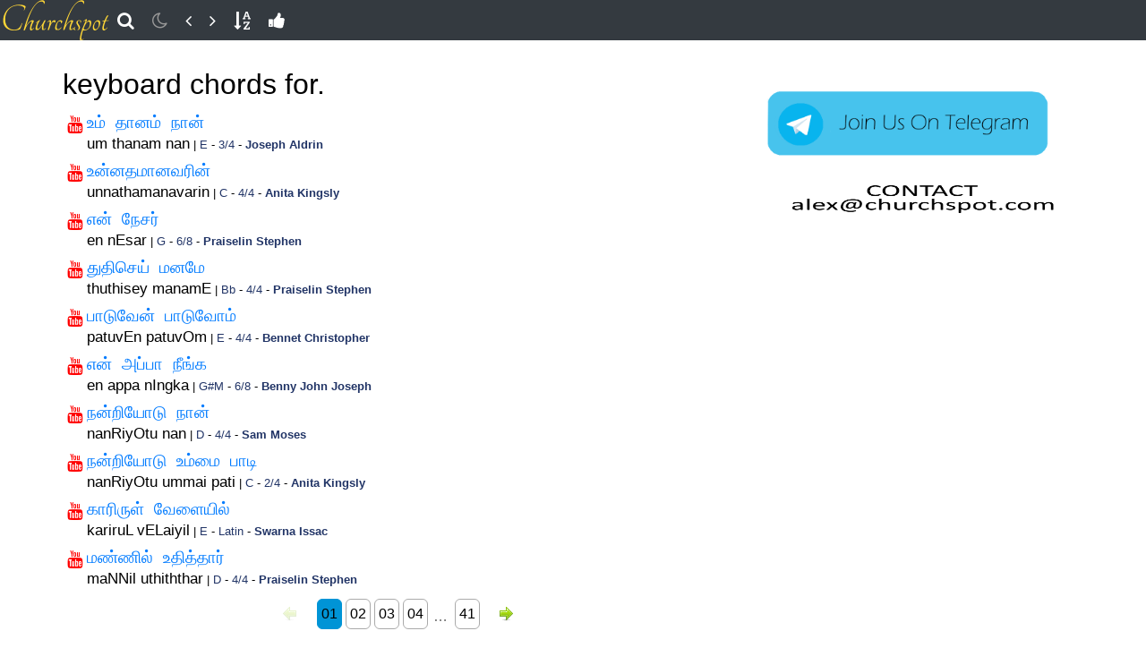

--- FILE ---
content_type: text/html; charset=UTF-8
request_url: https://churchspot.com/tag/keyboard-chords-for/
body_size: 12781
content:
<!DOCTYPE html PUBLIC "-//W3C//DTD XHTML 1.0 Transitional//EN" "http://www.w3.org/TR/xhtml1/DTD/xhtml1-transitional.dtd">
<html xmlns="http://www.w3.org/1999/xhtml">

<head>
     <meta content='text/html; charset=UTF-8' http-equiv='Content-Type' />
     <meta http-equiv="X-UA-Compatible" content="IE=EmulateIE7" />
     <meta name="viewport" content="width=device-width, initial-scale=1.0, maximum-scale=1.0, user-scalable=no" />
     <meta name="google-site-verification" content="N8WO6NE1AIr_L6aC9IgZqJ6oH12R3_xbcj5tR2YJf8o" />
     <title>Churchspot Tamil Christian Songs 2200+ - உம் தானம் நான்</title>
     <meta name="description" content="Churchspot Tamil Christian Songs & Chords 2200+ - உம் தானம் நான் um thanam nan Joseph Aldrin E 3/4 " />
     <link rel="canonical" href="https://churchspot.com/2025/02/17/%e0%ae%89%e0%ae%ae%e0%af%8d-%e0%ae%a4%e0%ae%be%e0%ae%a9%e0%ae%ae%e0%af%8d-%e0%ae%a8%e0%ae%be%e0%ae%a9%e0%af%8d/" />
     <meta property="og:locale" content="en_GB" />
     <meta property="og:type" content="website" />
     <meta property="og:title" content="Tamil Christian Songs & Chords - உம் தானம் நான் um thanam nan Joseph Aldrin E 3/4 " />
     <meta property="og:description" content="Churchspot Tamil Christian Songs & Chords - உம் தானம் நான் um thanam nan Joseph Aldrin E 3/4 " />
     <meta property="og:image" content="https://churchspot.com/wp-content/uploads/2023/01/logo.jpg" />
     <meta property="og:url" content="https://churchspot.com/" />
     <meta property="og:site_name" content="Churchspot Tamil Christian Songs with Chords 2200+" />
     <link rel="apple-touch-icon" sizes="180x180" href="https://churchspot.com/wp-content/themes/churchspot/favicon/favicon/apple-touch-icon.png">
     <link rel="icon" type="image/png" sizes="32x32" href="https://churchspot.com/wp-content/themes/churchspot/favicon/favicon-32x32.png">
     <link rel="icon" type="image/png" sizes="16x16" href="https://churchspot.com/wp-content/themes/churchspot/favicon/favicon-16x16.png">
     <link rel="manifest" href="https://churchspot.com/wp-content/themes/churchspot/favicon/site.webmanifest">
     <link rel="profile" href="http://gmpg.org/xfn/11" />
     <link rel="pingback" href="https://churchspot.com/xmlrpc.php" />
     <link type="text/css" rel="stylesheet" href="https://stackpath.bootstrapcdn.com/bootstrap/4.1.3/css/bootstrap.min.css" />
     <link type="text/css" rel="stylesheet" href="https://churchspot.com/wp-content/themes/churchspot/styles/loading-bar.css" />
     <link type="text/css" rel="stylesheet" href="https://churchspot.com/wp-content/themes/churchspot/styles/zebra_pagination.css" />
     <link type="text/css" rel="stylesheet" href="https://churchspot.com/wp-content/themes/churchspot/styles/jtab-helper.css" />
     <link type="text/css" rel="stylesheet" href="http://jtab.tardate.com/css/jtab-helper.css" />
     <link rel="stylesheet" href="https://churchspot.com/wp-content/themes/churchspot/style.css?t=8" />
     <link href="https://cdnjs.cloudflare.com/ajax/libs/font-awesome/4.7.0/css/font-awesome.css" rel="stylesheet" crossorigin="anonymous">
          <!--[if lt IE 9]>
<script src="https://churchspot.com/wp-content/themes/churchspot/js/html5.js?v=2" type="text/javascript"></script>
<![endif]-->
     <script> var themeurl = "https://churchspot.com/wp-content/themes/churchspot"; 
		var homeurl = "https://churchspot.com/";
		var ajaxurl = "https://churchspot.com/wp-admin/admin-ajax.php"</script><meta name='robots' content='max-image-preview:large' />
	<style>img:is([sizes="auto" i], [sizes^="auto," i]) { contain-intrinsic-size: 3000px 1500px }</style>
	<link rel='dns-prefetch' href='//cdnjs.cloudflare.com' />
<link rel='dns-prefetch' href='//stackpath.bootstrapcdn.com' />
<link rel="alternate" type="application/rss+xml" title="Churchspot.com &raquo; keyboard chords for Tag Feed" href="https://churchspot.com/tag/keyboard-chords-for/feed/" />
<script type="text/javascript">
/* <![CDATA[ */
window._wpemojiSettings = {"baseUrl":"https:\/\/s.w.org\/images\/core\/emoji\/16.0.1\/72x72\/","ext":".png","svgUrl":"https:\/\/s.w.org\/images\/core\/emoji\/16.0.1\/svg\/","svgExt":".svg","source":{"concatemoji":"https:\/\/churchspot.com\/wp-includes\/js\/wp-emoji-release.min.js?ver=6.8.3"}};
/*! This file is auto-generated */
!function(s,n){var o,i,e;function c(e){try{var t={supportTests:e,timestamp:(new Date).valueOf()};sessionStorage.setItem(o,JSON.stringify(t))}catch(e){}}function p(e,t,n){e.clearRect(0,0,e.canvas.width,e.canvas.height),e.fillText(t,0,0);var t=new Uint32Array(e.getImageData(0,0,e.canvas.width,e.canvas.height).data),a=(e.clearRect(0,0,e.canvas.width,e.canvas.height),e.fillText(n,0,0),new Uint32Array(e.getImageData(0,0,e.canvas.width,e.canvas.height).data));return t.every(function(e,t){return e===a[t]})}function u(e,t){e.clearRect(0,0,e.canvas.width,e.canvas.height),e.fillText(t,0,0);for(var n=e.getImageData(16,16,1,1),a=0;a<n.data.length;a++)if(0!==n.data[a])return!1;return!0}function f(e,t,n,a){switch(t){case"flag":return n(e,"\ud83c\udff3\ufe0f\u200d\u26a7\ufe0f","\ud83c\udff3\ufe0f\u200b\u26a7\ufe0f")?!1:!n(e,"\ud83c\udde8\ud83c\uddf6","\ud83c\udde8\u200b\ud83c\uddf6")&&!n(e,"\ud83c\udff4\udb40\udc67\udb40\udc62\udb40\udc65\udb40\udc6e\udb40\udc67\udb40\udc7f","\ud83c\udff4\u200b\udb40\udc67\u200b\udb40\udc62\u200b\udb40\udc65\u200b\udb40\udc6e\u200b\udb40\udc67\u200b\udb40\udc7f");case"emoji":return!a(e,"\ud83e\udedf")}return!1}function g(e,t,n,a){var r="undefined"!=typeof WorkerGlobalScope&&self instanceof WorkerGlobalScope?new OffscreenCanvas(300,150):s.createElement("canvas"),o=r.getContext("2d",{willReadFrequently:!0}),i=(o.textBaseline="top",o.font="600 32px Arial",{});return e.forEach(function(e){i[e]=t(o,e,n,a)}),i}function t(e){var t=s.createElement("script");t.src=e,t.defer=!0,s.head.appendChild(t)}"undefined"!=typeof Promise&&(o="wpEmojiSettingsSupports",i=["flag","emoji"],n.supports={everything:!0,everythingExceptFlag:!0},e=new Promise(function(e){s.addEventListener("DOMContentLoaded",e,{once:!0})}),new Promise(function(t){var n=function(){try{var e=JSON.parse(sessionStorage.getItem(o));if("object"==typeof e&&"number"==typeof e.timestamp&&(new Date).valueOf()<e.timestamp+604800&&"object"==typeof e.supportTests)return e.supportTests}catch(e){}return null}();if(!n){if("undefined"!=typeof Worker&&"undefined"!=typeof OffscreenCanvas&&"undefined"!=typeof URL&&URL.createObjectURL&&"undefined"!=typeof Blob)try{var e="postMessage("+g.toString()+"("+[JSON.stringify(i),f.toString(),p.toString(),u.toString()].join(",")+"));",a=new Blob([e],{type:"text/javascript"}),r=new Worker(URL.createObjectURL(a),{name:"wpTestEmojiSupports"});return void(r.onmessage=function(e){c(n=e.data),r.terminate(),t(n)})}catch(e){}c(n=g(i,f,p,u))}t(n)}).then(function(e){for(var t in e)n.supports[t]=e[t],n.supports.everything=n.supports.everything&&n.supports[t],"flag"!==t&&(n.supports.everythingExceptFlag=n.supports.everythingExceptFlag&&n.supports[t]);n.supports.everythingExceptFlag=n.supports.everythingExceptFlag&&!n.supports.flag,n.DOMReady=!1,n.readyCallback=function(){n.DOMReady=!0}}).then(function(){return e}).then(function(){var e;n.supports.everything||(n.readyCallback(),(e=n.source||{}).concatemoji?t(e.concatemoji):e.wpemoji&&e.twemoji&&(t(e.twemoji),t(e.wpemoji)))}))}((window,document),window._wpemojiSettings);
/* ]]> */
</script>

<style id='wp-emoji-styles-inline-css' type='text/css'>

	img.wp-smiley, img.emoji {
		display: inline !important;
		border: none !important;
		box-shadow: none !important;
		height: 1em !important;
		width: 1em !important;
		margin: 0 0.07em !important;
		vertical-align: -0.1em !important;
		background: none !important;
		padding: 0 !important;
	}
</style>
<link rel='stylesheet' id='wp-block-library-css' href='https://churchspot.com/wp-includes/css/dist/block-library/style.min.css?ver=6.8.3' type='text/css' media='all' />
<style id='classic-theme-styles-inline-css' type='text/css'>
/*! This file is auto-generated */
.wp-block-button__link{color:#fff;background-color:#32373c;border-radius:9999px;box-shadow:none;text-decoration:none;padding:calc(.667em + 2px) calc(1.333em + 2px);font-size:1.125em}.wp-block-file__button{background:#32373c;color:#fff;text-decoration:none}
</style>
<style id='global-styles-inline-css' type='text/css'>
:root{--wp--preset--aspect-ratio--square: 1;--wp--preset--aspect-ratio--4-3: 4/3;--wp--preset--aspect-ratio--3-4: 3/4;--wp--preset--aspect-ratio--3-2: 3/2;--wp--preset--aspect-ratio--2-3: 2/3;--wp--preset--aspect-ratio--16-9: 16/9;--wp--preset--aspect-ratio--9-16: 9/16;--wp--preset--color--black: #000000;--wp--preset--color--cyan-bluish-gray: #abb8c3;--wp--preset--color--white: #ffffff;--wp--preset--color--pale-pink: #f78da7;--wp--preset--color--vivid-red: #cf2e2e;--wp--preset--color--luminous-vivid-orange: #ff6900;--wp--preset--color--luminous-vivid-amber: #fcb900;--wp--preset--color--light-green-cyan: #7bdcb5;--wp--preset--color--vivid-green-cyan: #00d084;--wp--preset--color--pale-cyan-blue: #8ed1fc;--wp--preset--color--vivid-cyan-blue: #0693e3;--wp--preset--color--vivid-purple: #9b51e0;--wp--preset--gradient--vivid-cyan-blue-to-vivid-purple: linear-gradient(135deg,rgba(6,147,227,1) 0%,rgb(155,81,224) 100%);--wp--preset--gradient--light-green-cyan-to-vivid-green-cyan: linear-gradient(135deg,rgb(122,220,180) 0%,rgb(0,208,130) 100%);--wp--preset--gradient--luminous-vivid-amber-to-luminous-vivid-orange: linear-gradient(135deg,rgba(252,185,0,1) 0%,rgba(255,105,0,1) 100%);--wp--preset--gradient--luminous-vivid-orange-to-vivid-red: linear-gradient(135deg,rgba(255,105,0,1) 0%,rgb(207,46,46) 100%);--wp--preset--gradient--very-light-gray-to-cyan-bluish-gray: linear-gradient(135deg,rgb(238,238,238) 0%,rgb(169,184,195) 100%);--wp--preset--gradient--cool-to-warm-spectrum: linear-gradient(135deg,rgb(74,234,220) 0%,rgb(151,120,209) 20%,rgb(207,42,186) 40%,rgb(238,44,130) 60%,rgb(251,105,98) 80%,rgb(254,248,76) 100%);--wp--preset--gradient--blush-light-purple: linear-gradient(135deg,rgb(255,206,236) 0%,rgb(152,150,240) 100%);--wp--preset--gradient--blush-bordeaux: linear-gradient(135deg,rgb(254,205,165) 0%,rgb(254,45,45) 50%,rgb(107,0,62) 100%);--wp--preset--gradient--luminous-dusk: linear-gradient(135deg,rgb(255,203,112) 0%,rgb(199,81,192) 50%,rgb(65,88,208) 100%);--wp--preset--gradient--pale-ocean: linear-gradient(135deg,rgb(255,245,203) 0%,rgb(182,227,212) 50%,rgb(51,167,181) 100%);--wp--preset--gradient--electric-grass: linear-gradient(135deg,rgb(202,248,128) 0%,rgb(113,206,126) 100%);--wp--preset--gradient--midnight: linear-gradient(135deg,rgb(2,3,129) 0%,rgb(40,116,252) 100%);--wp--preset--font-size--small: 13px;--wp--preset--font-size--medium: 20px;--wp--preset--font-size--large: 36px;--wp--preset--font-size--x-large: 42px;--wp--preset--spacing--20: 0.44rem;--wp--preset--spacing--30: 0.67rem;--wp--preset--spacing--40: 1rem;--wp--preset--spacing--50: 1.5rem;--wp--preset--spacing--60: 2.25rem;--wp--preset--spacing--70: 3.38rem;--wp--preset--spacing--80: 5.06rem;--wp--preset--shadow--natural: 6px 6px 9px rgba(0, 0, 0, 0.2);--wp--preset--shadow--deep: 12px 12px 50px rgba(0, 0, 0, 0.4);--wp--preset--shadow--sharp: 6px 6px 0px rgba(0, 0, 0, 0.2);--wp--preset--shadow--outlined: 6px 6px 0px -3px rgba(255, 255, 255, 1), 6px 6px rgba(0, 0, 0, 1);--wp--preset--shadow--crisp: 6px 6px 0px rgba(0, 0, 0, 1);}:where(.is-layout-flex){gap: 0.5em;}:where(.is-layout-grid){gap: 0.5em;}body .is-layout-flex{display: flex;}.is-layout-flex{flex-wrap: wrap;align-items: center;}.is-layout-flex > :is(*, div){margin: 0;}body .is-layout-grid{display: grid;}.is-layout-grid > :is(*, div){margin: 0;}:where(.wp-block-columns.is-layout-flex){gap: 2em;}:where(.wp-block-columns.is-layout-grid){gap: 2em;}:where(.wp-block-post-template.is-layout-flex){gap: 1.25em;}:where(.wp-block-post-template.is-layout-grid){gap: 1.25em;}.has-black-color{color: var(--wp--preset--color--black) !important;}.has-cyan-bluish-gray-color{color: var(--wp--preset--color--cyan-bluish-gray) !important;}.has-white-color{color: var(--wp--preset--color--white) !important;}.has-pale-pink-color{color: var(--wp--preset--color--pale-pink) !important;}.has-vivid-red-color{color: var(--wp--preset--color--vivid-red) !important;}.has-luminous-vivid-orange-color{color: var(--wp--preset--color--luminous-vivid-orange) !important;}.has-luminous-vivid-amber-color{color: var(--wp--preset--color--luminous-vivid-amber) !important;}.has-light-green-cyan-color{color: var(--wp--preset--color--light-green-cyan) !important;}.has-vivid-green-cyan-color{color: var(--wp--preset--color--vivid-green-cyan) !important;}.has-pale-cyan-blue-color{color: var(--wp--preset--color--pale-cyan-blue) !important;}.has-vivid-cyan-blue-color{color: var(--wp--preset--color--vivid-cyan-blue) !important;}.has-vivid-purple-color{color: var(--wp--preset--color--vivid-purple) !important;}.has-black-background-color{background-color: var(--wp--preset--color--black) !important;}.has-cyan-bluish-gray-background-color{background-color: var(--wp--preset--color--cyan-bluish-gray) !important;}.has-white-background-color{background-color: var(--wp--preset--color--white) !important;}.has-pale-pink-background-color{background-color: var(--wp--preset--color--pale-pink) !important;}.has-vivid-red-background-color{background-color: var(--wp--preset--color--vivid-red) !important;}.has-luminous-vivid-orange-background-color{background-color: var(--wp--preset--color--luminous-vivid-orange) !important;}.has-luminous-vivid-amber-background-color{background-color: var(--wp--preset--color--luminous-vivid-amber) !important;}.has-light-green-cyan-background-color{background-color: var(--wp--preset--color--light-green-cyan) !important;}.has-vivid-green-cyan-background-color{background-color: var(--wp--preset--color--vivid-green-cyan) !important;}.has-pale-cyan-blue-background-color{background-color: var(--wp--preset--color--pale-cyan-blue) !important;}.has-vivid-cyan-blue-background-color{background-color: var(--wp--preset--color--vivid-cyan-blue) !important;}.has-vivid-purple-background-color{background-color: var(--wp--preset--color--vivid-purple) !important;}.has-black-border-color{border-color: var(--wp--preset--color--black) !important;}.has-cyan-bluish-gray-border-color{border-color: var(--wp--preset--color--cyan-bluish-gray) !important;}.has-white-border-color{border-color: var(--wp--preset--color--white) !important;}.has-pale-pink-border-color{border-color: var(--wp--preset--color--pale-pink) !important;}.has-vivid-red-border-color{border-color: var(--wp--preset--color--vivid-red) !important;}.has-luminous-vivid-orange-border-color{border-color: var(--wp--preset--color--luminous-vivid-orange) !important;}.has-luminous-vivid-amber-border-color{border-color: var(--wp--preset--color--luminous-vivid-amber) !important;}.has-light-green-cyan-border-color{border-color: var(--wp--preset--color--light-green-cyan) !important;}.has-vivid-green-cyan-border-color{border-color: var(--wp--preset--color--vivid-green-cyan) !important;}.has-pale-cyan-blue-border-color{border-color: var(--wp--preset--color--pale-cyan-blue) !important;}.has-vivid-cyan-blue-border-color{border-color: var(--wp--preset--color--vivid-cyan-blue) !important;}.has-vivid-purple-border-color{border-color: var(--wp--preset--color--vivid-purple) !important;}.has-vivid-cyan-blue-to-vivid-purple-gradient-background{background: var(--wp--preset--gradient--vivid-cyan-blue-to-vivid-purple) !important;}.has-light-green-cyan-to-vivid-green-cyan-gradient-background{background: var(--wp--preset--gradient--light-green-cyan-to-vivid-green-cyan) !important;}.has-luminous-vivid-amber-to-luminous-vivid-orange-gradient-background{background: var(--wp--preset--gradient--luminous-vivid-amber-to-luminous-vivid-orange) !important;}.has-luminous-vivid-orange-to-vivid-red-gradient-background{background: var(--wp--preset--gradient--luminous-vivid-orange-to-vivid-red) !important;}.has-very-light-gray-to-cyan-bluish-gray-gradient-background{background: var(--wp--preset--gradient--very-light-gray-to-cyan-bluish-gray) !important;}.has-cool-to-warm-spectrum-gradient-background{background: var(--wp--preset--gradient--cool-to-warm-spectrum) !important;}.has-blush-light-purple-gradient-background{background: var(--wp--preset--gradient--blush-light-purple) !important;}.has-blush-bordeaux-gradient-background{background: var(--wp--preset--gradient--blush-bordeaux) !important;}.has-luminous-dusk-gradient-background{background: var(--wp--preset--gradient--luminous-dusk) !important;}.has-pale-ocean-gradient-background{background: var(--wp--preset--gradient--pale-ocean) !important;}.has-electric-grass-gradient-background{background: var(--wp--preset--gradient--electric-grass) !important;}.has-midnight-gradient-background{background: var(--wp--preset--gradient--midnight) !important;}.has-small-font-size{font-size: var(--wp--preset--font-size--small) !important;}.has-medium-font-size{font-size: var(--wp--preset--font-size--medium) !important;}.has-large-font-size{font-size: var(--wp--preset--font-size--large) !important;}.has-x-large-font-size{font-size: var(--wp--preset--font-size--x-large) !important;}
:where(.wp-block-post-template.is-layout-flex){gap: 1.25em;}:where(.wp-block-post-template.is-layout-grid){gap: 1.25em;}
:where(.wp-block-columns.is-layout-flex){gap: 2em;}:where(.wp-block-columns.is-layout-grid){gap: 2em;}
:root :where(.wp-block-pullquote){font-size: 1.5em;line-height: 1.6;}
</style>
<script type="text/javascript" src="https://churchspot.com/wp-includes/js/jquery/jquery.min.js?ver=3.7.1" id="jquery-core-js"></script>
<script type="text/javascript" src="https://churchspot.com/wp-includes/js/jquery/jquery-migrate.min.js?ver=3.4.1" id="jquery-migrate-js"></script>
<link rel="https://api.w.org/" href="https://churchspot.com/wp-json/" /><link rel="alternate" title="JSON" type="application/json" href="https://churchspot.com/wp-json/wp/v2/tags/322" /><link rel="EditURI" type="application/rsd+xml" title="RSD" href="https://churchspot.com/xmlrpc.php?rsd" />
<meta name="generator" content="WordPress 6.8.3" />
<meta property="og:description" content=" - Joseph Aldrin  -  E         E7       A
இயேசு எனக்கு செய்த
F#                        B
நன்மைகள் நினைக்கும்போது
E             A          F# "/>
                <meta itemprop="description" content=" - Joseph Aldrin  -  E         E7       A
இயேசு எனக்கு செய்த
F#                        B
நன்மைகள் நினைக்கும்போது
E             A          F# "/>     <!--[if IE]>
.lyricline {
font-size:160%;
}
<![endif]-->
          <!--        <script async src="//pagead2.googlesyndication.com/pagead/js/adsbygoogle.js"></script>
<script>
     (adsbygoogle = window.adsbygoogle || []).push({
          google_ad_client: "ca-pub-3738939588203546",
          enable_page_level_ads: true
     });
</script>-->
</head>

<body class="archive tag tag-keyboard-chords-for tag-322 wp-theme-churchspot">
     <div id="fb-root"></div>
     <script async defer crossorigin="anonymous" src="https://connect.facebook.net/en_GB/sdk.js#xfbml=1&version=v15.0&appId=111499159775&autoLogAppEvents=1" nonce="BflsoiPj"></script>
     <nav class="navbar navbar-expand-sm bg-dark navbar-dark" style="padding:0px; padding-left:3px;
    vertical-align: middle; ">
  <a class="d-none d-sm-block" href="https://churchspot.com/search-results/?other=&album=&key=&time=&skeyword=&submit=SEARCH"><img src="https://churchspot.com/wp-content/themes/churchspot/images/logoch.png" /></a>
  <div class="iconsleft">
    <a href="https://churchspot.com">
      <i class="fa fa-search mobicon" title="Home/Search"></i>
    </a>
    <a href="#" class="prevdefault" id="chpronightday">
      <i class="fa fa-moon-o mobicon mbspnightday " title="Day/Night"></i>
    </a>
    <a href="#" class="prevdefault">
      <i class="fa fa-angle-left  mbspleft" onclick="window.history.back(); " title="Back"></i>
    </a>
    <a href="#" class="prevdefault">
      <i class="fa fa-angle-right  mbspright" onclick="window.history.forward(); " title="Forward">
      </i>
    </a>
    <a href="#" class="prevdefault">
      <i class="fa fa-sort-alpha-asc mobicon atozicon" title="Alpha/List"></i>
    </a>
    <a href="#" class="prevdefault">
      <i class="fa  fa-thumbs-up  mobicon mostpopicon" title="Most Popular"></i>
    </a>
    <div style=" vertical-align: middle;" class="fb-like" data-href="https://www.facebook.com/churchspotdotcom" data-width="" data-layout="button_count" data-action="like" data-size="small" data-share="false"></div>
    <!--     <a  href="https://churchspot.com/song-books/" class="menulink paidlink">
        <i class="fa fa-book  mobicon songbook"  title="Songbook"></i> 
        </a> -->
  </div>
  <div class="openmenuicon d-none">
    <i class="fa fa-bars  " style="cursor:pointer"></i>
  </div>
  </div>
</nav>
<div id="loadingDiv"></div>
<div class="navmenubg d-none">
  <div class="row">
    <div class="col-md-12 col-sm-12 col-xs-12 btn  menu-item colthree d-none">
      <a href="https://churchspot.com/" class="menulink">
        <i class="fa fa-search-plus  colthree"></i>
        <span class="menutxt">Tamil Search</span>
      </a>
    </div>
    <div class="col-md-12 col-sm-12 col-xs-12 btn colnine menu-item d-none">
      <a href="https://churchspot.com/english-index/">
        <i class="fa fa-font coltwelve"></i>
        <span class="menutxt">English Songs</span>
      </a>
    </div>
    <div class="col-md-12 col-sm-12 col-xs-12 btn colnine menu-item">
              <a href="https://churchspot.com/login" class="menulink">
          <i class="fa fa-sign-in colnine"></i>
          <span class="menutxt">Login</span>
            </div>
    <div class="col-md-12 col-sm-12 col-xs-12 btn colfour menu-item paidlink prime d-none">
      <a href="https://churchspot.com/chord-videos/" class="menulink">
        <i class="fa fa-video-camera"></i>
        <span class="menutxt">Chord Videos*</span>
      </a>
    </div>
            <div class="col-md-12 col-sm-12 col-xs-12 btn colseven menu-item prime">
      <a href="https://churchspot.com/new-song-request-pro/" class="menulink">
        <i class="fa  fa-music"></i>
        <span class="menutxt">New Song Request*</span>
      </a>
    </div>
        <!--     <div class="col-md-12 col-sm-12 col-xs-12 btn coleight menu-item"> <a href="https://www.facebook.com/groups/156878304731495/">
        <i class="fa fa-facebook coleight"></i>
        <span class="menutxt">Facebook Group</span>
      </a> </div>
    <div class="col-md-12 col-sm-12 col-xs-12 btn colnine menu-item">
      <a href="https://churchspot.com/contact-us-pro/" class="menulink">
        <i class="fa fa-envelope colnine"></i>
        <span class="menutxt">Contact Us</span>
      </a>
    </div> -->
  </div>
</div>
<div class=" mostpopularcont d-none popomenu d-none">

</div>
<div class=" atozcont d-none popomenu">
  <p style="display: none;"><a href="https://churchspot.com/tag/good-friday/"><img width="100%" src="https://churchspot.com/wp-content/uploads/2017/04/godfriday-e1492075823345.png" /></a></p>
    <a class="btn btn-primary" href="https://churchspot.com/search-first/?sfl=1&let=P">P</a><a class="btn btn-primary" href="https://churchspot.com/search-first/?sfl=1&let=ஃ">ஃ</a><a class="btn btn-primary" href="https://churchspot.com/search-first/?sfl=1&let=அ">அ</a><a class="btn btn-primary" href="https://churchspot.com/search-first/?sfl=1&let=ஆ">ஆ</a><a class="btn btn-primary" href="https://churchspot.com/search-first/?sfl=1&let=இ">இ</a><a class="btn btn-primary" href="https://churchspot.com/search-first/?sfl=1&let=உ">உ</a><a class="btn btn-primary" href="https://churchspot.com/search-first/?sfl=1&let=ஊ">ஊ</a><a class="btn btn-primary" href="https://churchspot.com/search-first/?sfl=1&let=எ">எ</a><a class="btn btn-primary" href="https://churchspot.com/search-first/?sfl=1&let=ஏ">ஏ</a><a class="btn btn-primary" href="https://churchspot.com/search-first/?sfl=1&let=ஐ">ஐ</a><a class="btn btn-primary" href="https://churchspot.com/search-first/?sfl=1&let=ஒ">ஒ</a><a class="btn btn-primary" href="https://churchspot.com/search-first/?sfl=1&let=ஓ">ஓ</a><a class="btn btn-primary" href="https://churchspot.com/search-first/?sfl=1&let=க">க</a><a class="btn btn-primary" href="https://churchspot.com/search-first/?sfl=1&let=கா">கா</a><a class="btn btn-primary" href="https://churchspot.com/search-first/?sfl=1&let=கி">கி</a><a class="btn btn-primary" href="https://churchspot.com/search-first/?sfl=1&let=கீ">கீ</a><a class="btn btn-primary" href="https://churchspot.com/search-first/?sfl=1&let=கு">கு</a><a class="btn btn-primary" href="https://churchspot.com/search-first/?sfl=1&let=கூ">கூ</a><a class="btn btn-primary" href="https://churchspot.com/search-first/?sfl=1&let=கை">கை</a><a class="btn btn-primary" href="https://churchspot.com/search-first/?sfl=1&let=கொ">கொ</a><a class="btn btn-primary" href="https://churchspot.com/search-first/?sfl=1&let=கோ">கோ</a><a class="btn btn-primary" href="https://churchspot.com/search-first/?sfl=1&let=ச">ச</a><a class="btn btn-primary" href="https://churchspot.com/search-first/?sfl=1&let=சா">சா</a><a class="btn btn-primary" href="https://churchspot.com/search-first/?sfl=1&let=சி">சி</a><a class="btn btn-primary" href="https://churchspot.com/search-first/?sfl=1&let=சீ">சீ</a><a class="btn btn-primary" href="https://churchspot.com/search-first/?sfl=1&let=சு">சு</a><a class="btn btn-primary" href="https://churchspot.com/search-first/?sfl=1&let=சூ">சூ</a><a class="btn btn-primary" href="https://churchspot.com/search-first/?sfl=1&let=செ">செ</a><a class="btn btn-primary" href="https://churchspot.com/search-first/?sfl=1&let=சே">சே</a><a class="btn btn-primary" href="https://churchspot.com/search-first/?sfl=1&let=சோ">சோ</a><a class="btn btn-primary" href="https://churchspot.com/search-first/?sfl=1&let=ஜ">ஜ</a><a class="btn btn-primary" href="https://churchspot.com/search-first/?sfl=1&let=ஜா">ஜா</a><a class="btn btn-primary" href="https://churchspot.com/search-first/?sfl=1&let=ஜீ">ஜீ</a><a class="btn btn-primary" href="https://churchspot.com/search-first/?sfl=1&let=ஜெ">ஜெ</a><a class="btn btn-primary" href="https://churchspot.com/search-first/?sfl=1&let=ஜோ">ஜோ</a><a class="btn btn-primary" href="https://churchspot.com/search-first/?sfl=1&let=டி">டி</a><a class="btn btn-primary" href="https://churchspot.com/search-first/?sfl=1&let=த">த</a><a class="btn btn-primary" href="https://churchspot.com/search-first/?sfl=1&let=தா">தா</a><a class="btn btn-primary" href="https://churchspot.com/search-first/?sfl=1&let=தி">தி</a><a class="btn btn-primary" href="https://churchspot.com/search-first/?sfl=1&let=து">து</a><a class="btn btn-primary" href="https://churchspot.com/search-first/?sfl=1&let=தூ">தூ</a><a class="btn btn-primary" href="https://churchspot.com/search-first/?sfl=1&let=தெ">தெ</a><a class="btn btn-primary" href="https://churchspot.com/search-first/?sfl=1&let=தே">தே</a><a class="btn btn-primary" href="https://churchspot.com/search-first/?sfl=1&let=தொ">தொ</a><a class="btn btn-primary" href="https://churchspot.com/search-first/?sfl=1&let=ந">ந</a><a class="btn btn-primary" href="https://churchspot.com/search-first/?sfl=1&let=நா">நா</a><a class="btn btn-primary" href="https://churchspot.com/search-first/?sfl=1&let=நி">நி</a><a class="btn btn-primary" href="https://churchspot.com/search-first/?sfl=1&let=நீ">நீ</a><a class="btn btn-primary" href="https://churchspot.com/search-first/?sfl=1&let=நூ">நூ</a><a class="btn btn-primary" href="https://churchspot.com/search-first/?sfl=1&let=நெ">நெ</a><a class="btn btn-primary" href="https://churchspot.com/search-first/?sfl=1&let=நே">நே</a><a class="btn btn-primary" href="https://churchspot.com/search-first/?sfl=1&let=நோ">நோ</a><a class="btn btn-primary" href="https://churchspot.com/search-first/?sfl=1&let=ப">ப</a><a class="btn btn-primary" href="https://churchspot.com/search-first/?sfl=1&let=பா">பா</a><a class="btn btn-primary" href="https://churchspot.com/search-first/?sfl=1&let=பி">பி</a><a class="btn btn-primary" href="https://churchspot.com/search-first/?sfl=1&let=பீ">பீ</a><a class="btn btn-primary" href="https://churchspot.com/search-first/?sfl=1&let=பு">பு</a><a class="btn btn-primary" href="https://churchspot.com/search-first/?sfl=1&let=பூ">பூ</a><a class="btn btn-primary" href="https://churchspot.com/search-first/?sfl=1&let=பெ">பெ</a><a class="btn btn-primary" href="https://churchspot.com/search-first/?sfl=1&let=பே">பே</a><a class="btn btn-primary" href="https://churchspot.com/search-first/?sfl=1&let=போ">போ</a><a class="btn btn-primary" href="https://churchspot.com/search-first/?sfl=1&let=பொ">பொ</a><a class="btn btn-primary" href="https://churchspot.com/search-first/?sfl=1&let=போ">போ</a><a class="btn btn-primary" href="https://churchspot.com/search-first/?sfl=1&let=ம">ம</a><a class="btn btn-primary" href="https://churchspot.com/search-first/?sfl=1&let=மா">மா</a><a class="btn btn-primary" href="https://churchspot.com/search-first/?sfl=1&let=மீ">மீ</a><a class="btn btn-primary" href="https://churchspot.com/search-first/?sfl=1&let=மு">மு</a><a class="btn btn-primary" href="https://churchspot.com/search-first/?sfl=1&let=மெ">மெ</a><a class="btn btn-primary" href="https://churchspot.com/search-first/?sfl=1&let=மே">மே</a><a class="btn btn-primary" href="https://churchspot.com/search-first/?sfl=1&let=மோ">மோ</a><a class="btn btn-primary" href="https://churchspot.com/search-first/?sfl=1&let=யா">யா</a><a class="btn btn-primary" href="https://churchspot.com/search-first/?sfl=1&let=யு">யு</a><a class="btn btn-primary" href="https://churchspot.com/search-first/?sfl=1&let=யூ">யூ</a><a class="btn btn-primary" href="https://churchspot.com/search-first/?sfl=1&let=யெ">யெ</a><a class="btn btn-primary" href="https://churchspot.com/search-first/?sfl=1&let=யே">யே</a><a class="btn btn-primary" href="https://churchspot.com/search-first/?sfl=1&let=யோ">யோ</a><a class="btn btn-primary" href="https://churchspot.com/search-first/?sfl=1&let=ர">ர</a><a class="btn btn-primary" href="https://churchspot.com/search-first/?sfl=1&let=ரா">ரா</a><a class="btn btn-primary" href="https://churchspot.com/search-first/?sfl=1&let=ரொ">ரொ</a><a class="btn btn-primary" href="https://churchspot.com/search-first/?sfl=1&let=லே">லே</a><a class="btn btn-primary" href="https://churchspot.com/search-first/?sfl=1&let=வ">வ</a><a class="btn btn-primary" href="https://churchspot.com/search-first/?sfl=1&let=வா">வா</a><a class="btn btn-primary" href="https://churchspot.com/search-first/?sfl=1&let=வி">வி</a><a class="btn btn-primary" href="https://churchspot.com/search-first/?sfl=1&let=வீ">வீ</a><a class="btn btn-primary" href="https://churchspot.com/search-first/?sfl=1&let=வெ">வெ</a><a class="btn btn-primary" href="https://churchspot.com/search-first/?sfl=1&let=வே">வே</a><a class="btn btn-primary" href="https://churchspot.com/search-first/?sfl=1&let=வை">வை</a><a class="btn btn-primary" href="https://churchspot.com/search-first/?sfl=1&let=ஷா">ஷா</a><a class="btn btn-primary" href="https://churchspot.com/search-first/?sfl=1&let=ஸ்">ஸ்</a></div>
<script>
  jQuery(document).ready(function($) {
    jQuery('.mostpopicon').click(function(){
          var data = {
      'action': 'mostpopular'
    };

    // since 2.8 ajaxurl is always defined in the admin header and points to admin-ajax.php
    jQuery.get(ajaxurl, data, function(response) {
      jQuery('.mostpopularcont').html(response)
    });
    })

  });
</script>     <div class="container topcont" style="margin-top: 0px;">
          <!-- start the page containter -->
          <!--    <div id="chprospinner" class="hidden hide text-center d-none"><a href="https://churchspot.com/tag/christmas/"><img src="https://churchspot.com/wp-content/themes/churchspot/images/chiristmas.jpg?io=09" /></a></div> -->
          <!-- <div class="alert alert-warning hide" id="versionupdatenag">
<h2>You are using an older version of the App. <br/><br/><span class="text-danger">This version is no longer supported.</span><br/><br/><span class="text-success">Please go to PLAYSTORE and UPDATE now.</span></h2>
<span id= "vtest"></span></div>-->
          <div class="clear"></div><!-- #masthead .site-header -->
          <div class="">
               <div class="row" style="padding-top:30px">
                     

<div class="col-md-8 col-sm-12   col-xs-12  siglediv"> 
        <h2><p>keyboard chords for.</p></h2>
    	
<ul class="songlist">
            <li style="list-style: none;">
     <a target='_Blank' href='https://youtu.be/4XETwhQFwcA' style='color: red;float: left;padding-right: 5px; font-size:20px;'><i class="fa fa-youtube"></i></a>  
      <samp class="song_title"  id="song_title"><a id="62274" title="um thanam nan" href="https://churchspot.com/2025/02/17/%e0%ae%89%e0%ae%ae%e0%af%8d-%e0%ae%a4%e0%ae%be%e0%ae%a9%e0%ae%ae%e0%af%8d-%e0%ae%a8%e0%ae%be%e0%ae%a9%e0%af%8d/">உம் தானம் நான்</a></samp>
     <span class="translit">um thanam nan</span>
      | <span class="date">E</span>  - <span class="date">3/4</span> - <span class="date"><a href="https://churchspot.com/tag/Joseph-Aldrin">Joseph Aldrin</a></span>        </li>
            <li style="list-style: none;">
     <a target='_Blank' href='https://youtu.be/W6CE_1djAVU' style='color: red;float: left;padding-right: 5px; font-size:20px;'><i class="fa fa-youtube"></i></a>  
      <samp class="song_title"  id="song_title"><a id="62265" title="unnathamanavarin" href="https://churchspot.com/2025/01/20/%e0%ae%89%e0%ae%a9%e0%af%8d%e0%ae%a9%e0%ae%a4%e0%ae%ae%e0%ae%be%e0%ae%a9%e0%ae%b5%e0%ae%b0%e0%ae%bf%e0%ae%a9%e0%af%8d-2/">உன்னதமானவரின்</a></samp>
     <span class="translit">unnathamanavarin</span>
      | <span class="date">C</span>  - <span class="date">4/4</span> - <span class="date"><a href="https://churchspot.com/tag/Anita-Kingsly">Anita Kingsly</a></span>        </li>
            <li style="list-style: none;">
     <a target='_Blank' href='https://youtu.be/Cl7z37d2_yQ' style='color: red;float: left;padding-right: 5px; font-size:20px;'><i class="fa fa-youtube"></i></a>  
      <samp class="song_title"  id="song_title"><a id="62254" title="en nEsar" href="https://churchspot.com/2025/01/17/%e0%ae%8e%e0%ae%a9%e0%af%8d-%e0%ae%a8%e0%af%87%e0%ae%9a%e0%ae%b0%e0%af%8d/">என் நேசர்</a></samp>
     <span class="translit">en nEsar</span>
      | <span class="date">G</span>  - <span class="date">6/8</span> - <span class="date"><a href="https://churchspot.com/tag/Praiselin-Stephen">Praiselin Stephen</a></span>        </li>
            <li style="list-style: none;">
     <a target='_Blank' href='https://youtu.be/N5Ue0l9DaCc' style='color: red;float: left;padding-right: 5px; font-size:20px;'><i class="fa fa-youtube"></i></a>  
      <samp class="song_title"  id="song_title"><a id="62244" title="thuthisey manamE" href="https://churchspot.com/2025/01/13/%e0%ae%a4%e0%af%81%e0%ae%a4%e0%ae%bf%e0%ae%9a%e0%af%86%e0%ae%af%e0%af%8d-%e0%ae%ae%e0%ae%a9%e0%ae%ae%e0%af%87/">துதிசெய் மனமே</a></samp>
     <span class="translit">thuthisey manamE</span>
      | <span class="date">Bb</span>  - <span class="date">4/4</span> - <span class="date"><a href="https://churchspot.com/tag/Praiselin-Stephen">Praiselin Stephen</a></span>        </li>
            <li style="list-style: none;">
     <a target='_Blank' href='https://youtu.be/HLLbttwovn8' style='color: red;float: left;padding-right: 5px; font-size:20px;'><i class="fa fa-youtube"></i></a>  
      <samp class="song_title"  id="song_title"><a id="62234" title="patuvEn patuvOm" href="https://churchspot.com/2025/01/09/%e0%ae%aa%e0%ae%be%e0%ae%9f%e0%af%81%e0%ae%b5%e0%af%87%e0%ae%a9%e0%af%8d-%e0%ae%aa%e0%ae%be%e0%ae%9f%e0%af%81%e0%ae%b5%e0%af%8b%e0%ae%ae%e0%af%8d/">பாடுவேன் பாடுவோம்</a></samp>
     <span class="translit">patuvEn patuvOm</span>
      | <span class="date">E</span>  - <span class="date">4/4</span> - <span class="date"><a href="https://churchspot.com/tag/Bennet-Christopher-">Bennet Christopher </a></span>        </li>
            <li style="list-style: none;">
     <a target='_Blank' href='https://youtu.be/Aplo8RcmBV8' style='color: red;float: left;padding-right: 5px; font-size:20px;'><i class="fa fa-youtube"></i></a>  
      <samp class="song_title"  id="song_title"><a id="62224" title="en appa nIngka" href="https://churchspot.com/2025/01/06/%e0%ae%8e%e0%ae%a9%e0%af%8d-%e0%ae%85%e0%ae%aa%e0%af%8d%e0%ae%aa%e0%ae%be-%e0%ae%a8%e0%af%80%e0%ae%99%e0%af%8d%e0%ae%95/">என் அப்பா நீங்க</a></samp>
     <span class="translit">en appa nIngka</span>
      | <span class="date">G#M</span>  - <span class="date">6/8</span> - <span class="date"><a href="https://churchspot.com/tag/Benny-John-Joseph">Benny John Joseph</a></span>        </li>
            <li style="list-style: none;">
     <a target='_Blank' href='https://youtu.be/3bQ05Tq8Sz8' style='color: red;float: left;padding-right: 5px; font-size:20px;'><i class="fa fa-youtube"></i></a>  
      <samp class="song_title"  id="song_title"><a id="62216" title="nanRiyOtu nan" href="https://churchspot.com/2025/01/06/%e0%ae%a8%e0%ae%a9%e0%af%8d%e0%ae%b1%e0%ae%bf%e0%ae%af%e0%af%8b%e0%ae%9f%e0%af%81-%e0%ae%a8%e0%ae%be%e0%ae%a9%e0%af%8d/">நன்றியோடு நான்</a></samp>
     <span class="translit">nanRiyOtu nan</span>
      | <span class="date">D</span>  - <span class="date">4/4</span> - <span class="date"><a href="https://churchspot.com/tag/Sam-Moses-">Sam Moses </a></span>        </li>
            <li style="list-style: none;">
     <a target='_Blank' href='https://youtu.be/YAczfJ1yQo4' style='color: red;float: left;padding-right: 5px; font-size:20px;'><i class="fa fa-youtube"></i></a>  
      <samp class="song_title"  id="song_title"><a id="62209" title="nanRiyOtu ummai pati" href="https://churchspot.com/2025/01/02/%e0%ae%a8%e0%ae%a9%e0%af%8d%e0%ae%b1%e0%ae%bf%e0%ae%af%e0%af%8b%e0%ae%9f%e0%af%81-%e0%ae%89%e0%ae%ae%e0%af%8d%e0%ae%ae%e0%af%88-%e0%ae%aa%e0%ae%be%e0%ae%9f%e0%ae%bf/">நன்றியோடு உம்மை பாடி</a></samp>
     <span class="translit">nanRiyOtu ummai pati</span>
      | <span class="date">C</span>  - <span class="date">2/4</span> - <span class="date"><a href="https://churchspot.com/tag/Anita-Kingsly">Anita Kingsly</a></span>        </li>
            <li style="list-style: none;">
     <a target='_Blank' href='https://youtu.be/7aIL6re5i7o' style='color: red;float: left;padding-right: 5px; font-size:20px;'><i class="fa fa-youtube"></i></a>  
      <samp class="song_title"  id="song_title"><a id="62198" title="kariruL vELaiyil" href="https://churchspot.com/2024/12/23/%e0%ae%95%e0%ae%be%e0%ae%b0%e0%ae%bf%e0%ae%b0%e0%af%81%e0%ae%b3%e0%af%8d-%e0%ae%b5%e0%af%87%e0%ae%b3%e0%af%88%e0%ae%af%e0%ae%bf%e0%ae%b2%e0%af%8d/">காரிருள் வேளையில்</a></samp>
     <span class="translit">kariruL vELaiyil</span>
      | <span class="date">E</span>  - <span class="date">Latin</span> - <span class="date"><a href="https://churchspot.com/tag/Swarna-Issac-">Swarna Issac </a></span>        </li>
            <li style="list-style: none;">
     <a target='_Blank' href='https://youtu.be/ASRlmfPjCfw' style='color: red;float: left;padding-right: 5px; font-size:20px;'><i class="fa fa-youtube"></i></a>  
      <samp class="song_title"  id="song_title"><a id="62187" title="maNNil uthiththar" href="https://churchspot.com/2024/12/20/%e0%ae%ae%e0%ae%a3%e0%af%8d%e0%ae%a3%e0%ae%bf%e0%ae%b2%e0%af%8d-%e0%ae%89%e0%ae%a4%e0%ae%bf%e0%ae%a4%e0%af%8d%e0%ae%a4%e0%ae%be%e0%ae%b0%e0%af%8d/">மண்ணில் உதித்தார்</a></samp>
     <span class="translit">maNNil uthiththar</span>
      | <span class="date">D</span>  - <span class="date">4/4</span> - <span class="date"><a href="https://churchspot.com/tag/Praiselin-Stephen">Praiselin Stephen</a></span>        </li>
        </ul>

   
<div class="Zebra_Pagination"><ul><li><a href="javascript:void(0)" class="navigation previous disabled" rel="prev">&nbsp</a></li><li><a href="/tag/keyboard-chords-for/" class="current">01</a></li><li><a href="/tag/keyboard-chords-for/?pageno=2" >02</a></li><li><a href="/tag/keyboard-chords-for/?pageno=3" >03</a></li><li><a href="/tag/keyboard-chords-for/?pageno=4" >04</a></li><li><span>&hellip;</span></li><li><a href="/tag/keyboard-chords-for/?pageno=41" >41</a></li><li><a href="/tag/keyboard-chords-for/?pageno=2" class="navigation next" rel="next">&nbsp</a></li></ul></div>         </div>
    
<div class="col-md-4" style="">

  <div class="accordion" id="accordionsongbook" style="max-height:800px; overflow:auto;">
    <!--  <div id="chprospinner" class=" text-center"><a href="https://churchspot.com/tag/christmas/"><img class="w-100 " src="https://churchspot.com/wp-content/themes/churchspot/images/chiristmas.jpg?io=09" /></a></div> -->
    <p style="margin-top:5px;"><a class="btn btn-success btn-lg d-none" style="width:100%" href="https://churchspot.com/search-results/?other=&album=&key=&time=&skeyword=&submit=SEARCH">Latest Songs</a></p>

    <div id="offlinemess" class="hide hidden alert alert-info col-12 hidden ">
      <h4>Churchspot Mobile App <br><a class="btn btn-success" href="https://play.google.com/store/apps/details?id=churchspot.tamil.offline">Download from Google Playstore</a></h4>
      <ul class="list-unstyled">
        <li><i class="fa fa-check"></i> No Permissions Required</li>
        <li><i class="fa fa-check"></i> Google Certified Data safety</li>
        <li><i class="fa fa-check"></i> No data collected/shared with third parties</li>
        <li><i class="fa fa-check"></i> Small Size</li>
      </ul>
    </div>
    <p><a href="https://t.me/churchspot"><img style="width:340px" src="https://churchspot.com/wp-content/themes/churchspot/images/join-us.png" /> </a></p>
    <div class="col-12">
      <div class="row">
        <div class="col-12  text-center"><img src="https://churchspot.com/wp-content/uploads/2023/01/email-1.png" alt="" width="300" height="41" class="aligncenter size-medium wp-image-62001" /></div>
      </div>
    </div>
    
  </div>


</div></div><!-- / end page container, begun in the header -->
<!-- Check subscription when online -->

<footer class="site-footer" role="contentinfo">
    <div class="site-info container">
    <p> &copy; 2026 Copyright <a href="https://churchspot.com/">churchspot.com</a>
    </p>
  </div><!-- .site-info -->

</footer><!-- #colophon .site-footer -->

<script type="speculationrules">
{"prefetch":[{"source":"document","where":{"and":[{"href_matches":"\/*"},{"not":{"href_matches":["\/wp-*.php","\/wp-admin\/*","\/wp-content\/uploads\/*","\/wp-content\/*","\/wp-content\/plugins\/*","\/wp-content\/themes\/churchspot\/*","\/*\\?(.+)"]}},{"not":{"selector_matches":"a[rel~=\"nofollow\"]"}},{"not":{"selector_matches":".no-prefetch, .no-prefetch a"}}]},"eagerness":"conservative"}]}
</script>
<script type="text/javascript" src="https://churchspot.com/wp-content/themes/churchspot/js/chord_transposer.js?v=2&amp;ver=1.0.0" id="ajax_custom_script1-js"></script>
<script type="text/javascript" src="//cdnjs.cloudflare.com/ajax/libs/popper.js/1.11.0/umd/popper.min.js?v=2&amp;ver=1.0.0" id="ajax_custom_scriptpopper-js"></script>
<script type="text/javascript" src="//stackpath.bootstrapcdn.com/bootstrap/4.1.3/js/bootstrap.min.js?ver=1.0.0" id="ajax_custom_scriptboot-js"></script>
<script type="text/javascript" src="https://churchspot.com/wp-content/themes/churchspot/js/script.js?ver=1768858216" id="ajax_custom_script2-js"></script>
<script type="text/javascript" src="https://churchspot.com/wp-content/themes/churchspot/js/raphael.js?v=2&amp;ver=1.0.0" id="custom_script5-js"></script>
<script type="text/javascript" src="https://churchspot.com/wp-content/themes/churchspot/js/jtab.js?v=2&amp;ver=1.0.0" id="custom_script6-js"></script>
<script type="text/javascript" src="https://churchspot.com/wp-content/themes/churchspot/autoscroll_js/js/slowautoscroll.js?v=2&amp;ver=1.0.0" id="custom_script7-js"></script>
<script type="text/javascript" src="https://churchspot.com/wp-content/themes/churchspot/js/iecustom.js?v=2&amp;ver=1.0.0" id="custom_script10-js"></script>

<!-- <div class="modal fade" id="menualert" tabindex="-1" role="dialog" aria-labelledby="exampleModalLabel">
  <div class="modal-dialog modal-sm" role="document">
    <div class="modal-content">
      <div class="modal-body">

        <p class="alertmessage text-center"></p>
      </div>

    </div>
  </div>
</div> -->
<div class="modal fade " id="songbooksbscriptionalert" tabindex="-1" role="dialog" aria-labelledby="exampleModalLabel1">
  <div class="modal-dialog modal-lg " role="document">
    <div class="modal-content">
      <div class="modal-body">
        <h4 class="alert alert-info">You can unlock some amazing features like <strong>Creating UNLIMITED SongBooks with OFFLINE viewing & request chords for New Songs</strong>for a tiny subscrption + help us to continue this service for FREE for everyone.</h4>
        <h4 class="alert alert-success text-center">If you are already subscribed, please press "Restore Purchase" <br />
          <a href="https://churchspot.com/mobile/restpurch/" class="btn btn-info">Restore Purchase!</a>
        </h4>
        <ul class="instrul">
          <li>Save songs for OFFLINE viewing.</li>
          <li>Create UNLIMITED Songbooks</li>
          <li>No Ads</li>
        </ul>
        <div class="text-center">
          <a href="https://churchspot.com/mobile/subnow/" class="btn btn-success">Subscribe Now!</a> <a href="https://churchspot.com/mobile/clsechpro/" class="btn  btn-danger">No Thanks!</a>
        </div>
      </div>

    </div>
  </div>
</div>

<script>
  window.dataLayer = window.dataLayer || [];

  function gtag() {
    dataLayer.push(arguments)
  };
  gtag('js', new Date());

  gtag('config', 'UA-25795082-1');
</script>

<script>
  (function(i, s, o, g, r, a, m) {
    i['GoogleAnalyticsObject'] = r;
    i[r] = i[r] || function() {
      (i[r].q = i[r].q || []).push(arguments)
    }, i[r].l = 1 * new Date();
    a = s.createElement(o),
      m = s.getElementsByTagName(o)[0];
    a.async = 1;
    a.src = g;
    m.parentNode.insertBefore(a, m)
  })(window, document, 'script', '//www.google-analytics.com/analytics.js', 'ga');

  ga('create', 'UA-25795082-1', 'auto');
  ga('send', 'pageview');
</script>
</div>

</div>
<!--  <div style="    position: fixed; 
    width: 100%;
    padding: 5px;
    font-size: 120%;
    text-align: center;
    margin:0px;
    bottom:0px;" class="alert alert-warning"><a class="btn btn-success" href="https://churchspot.com/upgrade-to-pro/">Upgrade to unlock Premium Features</a> <br class="d-md-none d-lg-none " /> & support churchspot.com. </div> -->


<div class="modal fade bs-youtube  " tabindex="-1" role="dialog" aria-labelledby="myModalLabel">
  <div class="modal-dialog modal-lg" role="document">
    <div class="modal-content">
      <div class="modal-header" style="border: none; text-align: right;padding-bottom: 0px;">

        <span style="padding: 0 10px;" class="modalbut modalMinimize  "> <i class='fa fa-window-minimize'></i> </span>
        <span style="padding: 0 10px;" type="button" class="modalbut" data-dismiss="modal" aria-label="Close"><i class='fa fa-times'></i> </span>
      </div>
      <div class="modal-body">
        <div class="video-wrapper">
          <iframe id="iframeYoutube" width="100%" src="" frameborder="0" allowfullscreen></iframe>
        </div>
      </div>
    </div>
  </div>
</div>
</body>

</html>


<!-- Page supported by LiteSpeed Cache 7.6.2 on 2026-01-19 21:30:19 -->

--- FILE ---
content_type: application/x-javascript
request_url: https://churchspot.com/wp-content/themes/churchspot/autoscroll_js/js/slowautoscroll.js?v=2&ver=1.0.0
body_size: 108
content:
/* Slow Auto Scroll - Javascript Plugin Settings */
(function ( $ ) {
$.fn.slowautoscroll = function(options) {

  var scrollAmount = document.body['clientHeight'];

  // function to animate speed
  function autoScroll(speed) {
    $('body,html').animate({scrollTop: scrollAmount}, speed);
  }

  function stopScroll() {
    $('body,html').stop();
  }
  // default speed settings, edit these to set your own speeds!
  var settings = {
    slowSpeed: 150000,
    mediumSpeed: 80000, 
    fastSpeed: 40000
  };
  // make user amounts happen 
  $.extend(settings, options);
 // console.log(settings);

  // scroll speeds made to work
  // slow speed (turtle)
  $('.slow').on('click', function(){
    autoScroll(settings.slowSpeed);
    $('.scroll').html('<img src="'+themeurl+'/autoscroll_js/images/autoscrollstop.png" />');
    $('.speeds').toggle();
  });
  // medium speed (rabbit)
  $('.med').on('click', function(){
    autoScroll(settings.mediumSpeed);
    $('.scroll').html('<img src="'+themeurl+'/autoscroll_js/images/autoscrollstop.png" />');
    $('.speeds').toggle();
  });
  // fast speed (cheetah)
  $('.fast').on('click', function(){
    autoScroll(settings.fastSpeed);
    $('.scroll').html('<img src="'+themeurl+'/autoscroll_js/images/autoscrollstop.png" />');
    $('.speeds').toggle();
  });  
  // stops whichever speed was picked
  $('.scroll').on('click', function(){
    stopScroll();
    $('.scroll').html('');
    $('.speeds').toggle();
  });
//  $('body').on('click', function(){
//    stopScroll();
//  });
  return this;
};
}( jQuery ));
jQuery(function($){
  $('body,html').slowautoscroll({
  });
}( jQuery ));

--- FILE ---
content_type: application/x-javascript
request_url: https://churchspot.com/wp-content/themes/churchspot/js/iecustom.js?v=2&ver=1.0.0
body_size: -219
content:
jQuery(document).ready(function($)
{
var ua = window.navigator.userAgent;
var msie = ua.indexOf('MSIE ');
if (msie > 0) {
    // IE 10 or older => return version number
     $('.lyricline').attr('style','font-size:145%;');
}

var trident = ua.indexOf('Trident/');
if (trident > 0) {
    // IE 11 => return version number
 $('.lyricline').attr('style','font-size:145%;');
}

var edge = ua.indexOf('Edge/');
if (edge > 0) {
   // Edge (IE 12+) => return version number
    $('.lyricline').attr('style','font-size:145%;');
}
});

--- FILE ---
content_type: application/x-javascript
request_url: https://churchspot.com/wp-content/themes/churchspot/js/script.js?ver=1768858216
body_size: 3614
content:
jQuery(document).ready(function ($) {
  var lang = jQuery('#slang').val();
  //   alert(lang);
  if (lang == '') {
    jQuery('.sformf').attr('disabled', true);
    jQuery('#slang').focus();
    jQuery('.moreopts0').click(function () {
      alert('Please Select Language');
    })
  }
  jQuery('.moreopts').hide();
  jQuery('.more').click(function (e) {
    e.preventDefault();
    jQuery('.moreopts').slideToggle("slow");
  });
  jQuery('#slang').on("change", function () {
    var lang = jQuery(this).val();
    if (lang == '') lang = 'Tamil';
    // alert(lang);
    jQuery('.notice').text('Fetching ' + lang + ' Singers and Albums');
    jQuery.post(
      frontendajax.ajaxurl, {
        'action': 'add_langcookie',
        'lang': lang
      }, function (data) {
        console.log(data);
        document.location.href = homeurl;
        //        	var option = '<option  value="">Singers</option>'+data.singers;
        //        		jQuery('#ssinger').html(option);
        //            var option = '<option  value="">Albums</option>'+data.albums;
        //        		jQuery('#salbum').html(option);
        //            jQuery('.notice').text('');
      }, 'json');
  });
  jQuery('#ssinger').on("change", function () {
    var singer = jQuery(this).val();
    if (singer == '') return false;
    jQuery('.notice').text('Fetching Albums of ' + singer);
    //     alert(singer);
    jQuery.post(
      frontendajax.ajaxurl, {
        'action': 'get_albums4singer',
        'singer': singer
      }, function (data) {
        console.log(data);
        var option = '<option  value="">Albums</option>' + data;
        jQuery('#salbum').html(option);
        jQuery('.notice').text('');
      });
  });
  //$('.prevdefault').click()(function(e){e.preventDefault(); return false;});
  //    if(readCookie('chpronightday') == 'day')
  //    {
  //        $('head').append('<style>body{background-color:#fff !important;}.singlediv,.entrybody,.lyricline,translite,samp.song_title span{background-color:#ffffff !important;}span.chrd{color:#000080 !important;}.lyricline,.translite,samp.song_title span{background-color:#ffffff !important;color:#333333 !important;} .song_title a, .translit {    background-color: #fff; color:#333; } a {#337ab7}</style>');
  //       // alert(readCookie('chpronightday'));
  //    }
  //////////////////////////////////////////////////////
  //jQuery('.notice2').hide();
  jQuery('body').on('click', '.chrd, span.c', function (event) {
    event.stopPropagation();
    //$(this).dblclick();
    var chorddiv = $("#jtab");
    var chord = $(this).text();
    var res = chord.replace("/", " ");
    jtab.render(chorddiv, chord);
    var pos = $(this).position();
    var left = pos.left;
    var top = pos.top;
    // console.log(pos);
    //  alert($(div).html());
    $(chorddiv).css('left', event.pageX - 40);      // <<< use pageX and pageY
    $(chorddiv).css('top', event.pageY - 130);
    $(chorddiv).css('display', 'inline');
    $(chorddiv).css("position", "absolute");
    /*    div.css({
          "left": left - (div.width() * 10 / 100),
          // + 10,
          "top": top + div.height() -10// - 10
        });*/
  })
  jQuery(document).click(function (event) {
    if (!$(event.target).is('span.chrd')) {
      //   alert('ll');
      $("#jtab").hide();
    }
  });
  $('#incfont').click(function () {
    curSize = parseInt($('.songcont').css('font-size')) + 2;
    curPadding = parseInt($('.chordline').css('padding-bottom')) + 2;
    padding_bottom = parseInt($('.lyricline').css('padding-bottom')) + 2;
    //   console.log(curMargin);
    if (curSize <= 30) {
      $('.songcont').css({
        'font-size': curSize + 'px'
      });
      $('.chordline').css({
        'padding-bottom': curPadding + 'px'
      });
      $('.chordline').css({
        'padding-top': curPadding + 'px'
      });
      $('.lyricline, .translite').css({
        'padding-bottom': padding_bottom + 'px'
      });
    }
  });
  $('#decfont').click(function () {
    curSize = parseInt($('.songcont').css('font-size')) - 2;
    curPadding = parseInt($('.chordline').css('padding-bottom')) - 2;
    padding_bottom = parseInt($('.lyricline').css('padding-bottom')) - 2;
    //  console.log(curMargin);
    if (curSize >= 8) {
      $('.songcont').css({
        'font-size': curSize
      });
      $('.chordline').css({
        'padding-bottom': curPadding
      });
      $('.chordline').css({
        'padding-top': curPadding + 'px'
      });
      $('.lyricline, .translite').css({
        'padding-bottom': padding_bottom + 'px'
      });
    }
  });
  $('body').on('click', '.chshowhide', function (e) {
    e.preventDefault();
    $('.chordline').toggle();
    var t1 = $(this).text();
    var t2 = $(this).attr('data-text');
    if (t2 == 'Lyrics') {
      $(this).attr('style', 'background-color: #BD2031')
    }
    else {
      $(this).attr('style', 'background-color: #23527c');
      $('.lyricline').css('padding-top', '5px')
    }
    $(this).attr('data-text', t1);
    $(this).text(t2);
  })
  /*   jQuery('#collpasehandle').click(function () {
      var el = jQuery('#chindexint');
      if (el.hasClass('show')) {
        console.log('show');
        el.addClass('hidden').removeClass('show');
        $(this).html("Search &#x25BC; Index");
        createCookie('churchspotsearchindex', 'hide', 1);
      } else {
        el.addClass('show').removeClass('hidden');
        $(this).html("Search &#x25B2; Index");
        createCookie('churchspotsearchindex', 'show', 1);
      }
    })
    var x = readCookie('churchspotsearchindex');
    //console.log(x);
    if (x == 'hide') {
      var el = jQuery('#chindexint');
      el.addClass('hidden').removeClass('show');
      jQuery(this).html("Search &#x25BC; Index");
    } */
  /////mp3 player
  var currentAudio = null;
  $(".idj-play-button").click(function () {
    //reset
    $('.idj-play-button').removeClass('hide');
    $('.idj-pause-button').addClass('hide');
    var sid = $(this).attr('data-sid');
    if (currentAudio != null && !currentAudio.paused && currentAudio != this) {
      currentAudio.pause();
      //Here we reset the audio and put it back to 0.
      currentAudio.currentTime = 0;
    }
    var audio = $('#song' + sid).get(0);
    if (audio.paused) {
      audio.play();
      $('.pausebut' + sid).removeClass('hide');
      $('.playbut' + sid).addClass('hide');
      currentAudio = audio;
    } else {
      audio.pause();
      $('.pausebut' + sid).addClass('hide');
      $('.playbut' + sid).removeClass('hide');
    }
  });
  $(".idj-pause-button").click(function () {
    var sid = $(this).attr('data-sid');
    var audio = $('#song' + sid).get(0);
    audio.pause();
    $('.pausebut' + sid).addClass('hide');
    $('.playbut' + sid).removeClass('hide');
  });
  $('.idj-rew-button').click(function () {
    var sid = $(this).attr('data-sid');
    var audio = $('#song' + sid).get(0);
    audio.currentTime = 0;
    $('.pausebut' + sid).removeClass('hide');
    $('.playbut' + sid).addClass('hide');
    audio.play();
  });
  /*************************************************/
  var $content, $modal, $apnData, $modalCon;
  $content = $(".min");
  //To fire modal
  $(".mdlFire").click(function (e) {
    e.preventDefault();
    var $id = $(this).attr("data-target");
    $($id).modal({
      backdrop: false,
      keyboard: false
    });
  });
  $(".shareSB").click(function (e) {
    //    alert('hjkjhk');
    e.preventDefault();
    var sbid = $(this).attr("data-sbid");
    $('#field_kstz8').val(sbid);
    console.log(sbid);
    $('#shareSBmodal').modal({
      backdrop: false,
      keyboard: false
    });
  });
  //  $(".modalMinimize").on("click", function() {
  // 
  //    $(".modal-backdrop, .bs-youtube").addClass("hidden");
  //     
  //  });
  /*  if (navigator.onLine !== true)
      $('.favsongid').addClass('hide').removeClass('show2');
    else
      $('.favsongid').removeClass('hide').addClass('show2');*/
  $('.modalMinimize').click(function () {
    if ($(this).children('i').hasClass('fa-window-minimize')) {
      $('.modal-dialog').css({
        'position': 'absolute',
        'bottom': '0',
        'right': '0'
      });
      $(this).children('i').addClass('fa-window-maximize').removeClass('fa-window-minimize');
      $("body").removeClass("modal-open");
    }
    else {
      $('.modal-dialog').css('position', 'relative');
      $(this).children('i').addClass('fa-window-minimize').removeClass('fa-window-maximize');
    }
  })
  $('.offsave').click(function () {
    if ('serviceWorker' in navigator)
      $('.alertmessage').html('Saved for Offline Viewing!');
    else
      $('.alertmessage').html('oh! Sorry. Your phone does not support offline saving.');
    $('#menualert').modal('show');
  })
  $('.notloggedpop').change(function () {
    $('.bs-fav').modal('show');
  });
});
/*************************************************** */
function aud_play_pause(object) {
  var myAudio = object.querySelector(".xnine-player");
  var myIcon = object.querySelector(".fa");
  if (myAudio.paused) {
    myIcon.className = "fa-play-circle";
    myAudio.play();
  } else {
    myIcon.className = "fa-pause";
    myAudio.pause();
  }
}
function createCookie(name, value, days) {
  var expires = "";
  if (days) {
    var date = new Date();
    date.setTime(date.getTime() + (days * 24 * 60 * 60 * 1000));
    expires = "; expires=" + date.toUTCString();
  }
  document.cookie = name + "=" + value + expires + "; path=/";
}
function readCookie(name) {
  var nameEQ = name + "=";
  var ca = document.cookie.split(';');
  for (var i = 0; i < ca.length; i++) {
    var c = ca[i];
    while (c.charAt(0) == ' ') c = c.substring(1, c.length);
    if (c.indexOf(nameEQ) == 0) return c.substring(nameEQ.length, c.length);
  }
  return null;
}
function eraseCookie(name) {
  createCookie(name, "", -1);
}
jQuery(document).ready(function ($) {
  jQuery('.tamileng').click(function () {
    var state = $(this).attr('data-cur');
    console.log(state);
    if (state == 'en') {
      $('.translite').removeClass('show').addClass('hide');
      $('.lyricline').addClass('show').removeClass('hide');
      $(this).attr('data-cur', 'ta').html('Eng');
      localStorage.songlang = 'Tam';
    }
    if (state == 'ta') {
      $('.lyricline').removeClass('show').addClass('hide');
      $('.translite').addClass('show').removeClass('hide');
      $(this).attr('data-cur', 'en').html("தமிழ்");
      localStorage.songlang = 'Eng';
    }
  })
  if (localStorage.songlang == 'Eng') {
    $('.lyricline').addClass('hide').removeClass('show');
    $('.translite').addClass('show').removeClass('hide');
    $('.tamileng').attr('data-cur', 'en').html("தமிழ்");
  }
  if (localStorage.songlang == 'Tam') {
    $('.lyricline').addClass('show').removeClass('hide');
    $('.translite').addClass('hide').removeClass('show');
    $('.tamileng').attr('data-cur', 'ta').html('Eng');
  }
})
jQuery('.xnine-player').click(function () {
  jQuery(this).toggleClass('fa-play fa-pause'); //Adds 'a', removes 'b' and vice versa
})
function changeVideo(vId) {
  var iframe = document.getElementById("iframeYoutube");
  iframe.src = "https://www.youtube.com/embed/" + vId;
  jQuery(".bs-youtube").modal({
    backdrop: false,
    keyboard: false
  }, "show", function () {
    $("body").removeClass("modal-open");
  });
}
jQuery('.openmenuicon').click(function () {
  jQuery('.navmenubg').toggleClass('d-none')
})
/**********************************************SLIDEMENU**************** */
jQuery(document).ready(function ($) {
  jQuery('#chpronightday').click(function () {
    if (localStorage.chpronightday == 'day')
      localStorage.chpronightday = 'night';
    else
      localStorage.chpronightday = 'day';
    chrponightday();
  })
  chrponightday();
})
jQuery('.songcont').css('-webkit-user-select', ' none !important');
jQuery('.songcont').css('-ms-user-select', 'none !important');
jQuery('.songcont').css('user-select', 'none !important'); 

 
function chrponightday() {
  if (localStorage.chpronightday == 'night') {
    // alert('1'+localStorage.chpronightday);
    jQuery('#chpronightday').children('i').addClass('iconyellow').removeClass('icongray');
    jQuery('body').addClass("darkbg").removeClass("lightbg");
    jQuery('.topcont').addClass("lighttext").removeClass("darktext");
    jQuery('.singlediv,.entrybody,.lyricline,translite,samp.song_title span').addClass("darkbg").removeClass("lightbg");
    jQuery('.lyricline,.translite,samp.song_title span').addClass("darkbg lighttext").removeClass("lightbg darktext");
    jQuery('.song_title a, .translit, h1').addClass("darkbg lighttext").removeClass("lightbg darktext");
    jQuery('.date, .date > a').addClass("yellowchord").removeClass("bluechord");
    //  jQuery('.modal-content').addClass("darkbg lighttext");
    jQuery('.Zebra_Pagination a, .sereshead').addClass("lighttext").removeClass("darktext");
    jQuery('span.c, span.chordline, span.chrd').addClass("yellowchord").removeClass("bluechord");
    jQuery('.sbheadh5 ').addClass("bgray text-dark").removeClass("btn-dark text-white");
    jQuery('.sbhead').addClass("bggray text-dark").removeClass("bg-dark text-white");
    jQuery('.songtxt').addClass("text-warning").removeClass("text-primary");
    jQuery('.frm_primary_label').addClass('lighttext');
    /*    jQuery('svg').css('background-color', '#000000');
        jQuery('path').css('stroke', '#ffffff');
        jQuery('text').css('stroke', '#000000');
        jQuery('circle').css('fill', '#ffffff');*/
    jQuery('circle').css({ fill: "#000000" });
    // jQuery('.logocont').html('<img src="' + homeurl + '/wp-content/themes/churchspot/images/logoch.png" />');
  }
  else {
    //  alert('2'+localStorage.chpronightday);
    jQuery('#chpronightday').children('i').addClass('icongray').removeClass('iconyellow');
    jQuery('body').removeClass("darkbg").addClass("lightbg");
    jQuery('.topcont').removeClass("lighttext").addClass("darktext");
    jQuery('.entrybody,.translite,samp.song_title span').removeClass("darkbg");
    jQuery('.singlediv').removeClass("darkbg");
    //    jQuery('span.chordline').removeClass("yellowchord").addClass("bluechord");  
    jQuery('.lyricline,.translite,samp.song_title span').removeClass("darkbg lighttext").addClass('lightbg darktext');
    jQuery('.song_title a, .translit, h1').removeClass("darkbg lighttext");
    jQuery('.date, .date > a').removeClass("yellowchord").addClass("bluechord");
    // jQuery('.modal-content').removeClass("darkbg lighttext");
    jQuery('.Zebra_Pagination a, .sereshead').removeClass("lighttext").addClass("darktext");
    jQuery('span.c, span.chordline, span.chrd ').removeClass("yellowchord").addClass("bluechord");
    jQuery('.sbheadh5 ').removeClass("btn-light text-dark").addClass("btn-dark text-white");
    jQuery('.sbhead').removeClass("bggray text-dark").addClass("bg-dark text-white");
    jQuery('.songtxt').removeClass("text-warning").addClass("text-primary");
    jQuery('.frm_primary_label').removeClass('lighttext');
    /*    jQuery('svg').css('background-color','#ffffff');
        jQuery('path').css('stroke', '#000000');
        jQuery('text').css('stroke', '#ffffff');*/
    jQuery('circle').css({ fill: "#000000" });
    //  jQuery('.logocont').html('<img src="' + homeurl + '/wp-content/themes/churchspot/images/logochsm.png" />');
    //     jQuery('circle').attr('fill', '#000000');
    //   jQuery('text').css('fill', '#000');
    //   jQuery('text').css('stroke', '#333');
  }
}
jQuery('.mostpopicon').click(function () {
  jQuery('.atozcont').addClass('d-none');
  jQuery('.mostpopularcont').toggleClass('d-none');
})
jQuery('.atozicon').click(function () {
  jQuery('.mostpopularcont').addClass('d-none');
  jQuery('.atozcont').toggleClass('d-none');
})
jQuery(".chrd").click(function () {
  jQuery(this).trigger('dblclick');
});
(function ($) {

  $.fn.ctrlCmd = function (key) {

    var allowDefault = true;

    if (!$.isArray(key)) {
      key = [key];
    }

    return this.keydown(function (e) {
      for (var i = 0, l = key.length; i < l; i++) {
        if (e.keyCode === key[i].toUpperCase().charCodeAt(0) && e.metaKey) {
          allowDefault = false;
        }
      };
      return allowDefault;
    });
  };
  jQuery(function () {
    jQuery("div.songpre").transpose();
  });

  $.fn.disableSelection = function () {

    this.ctrlCmd(['a', 'c']);

    return this.attr('unselectable', 'on')
      .css({
        '-moz-user-select': '-moz-none',
        '-moz-user-select': 'none',
        '-o-user-select': 'none',
        '-khtml-user-select': 'none',
        '-webkit-user-select': 'none',
        '-ms-user-select': 'none',
        'user-select': 'none'
      })
      .bind('selectstart', false);
  };

})(jQuery);
jQuery(':not(input,select,textarea)').disableSelection();